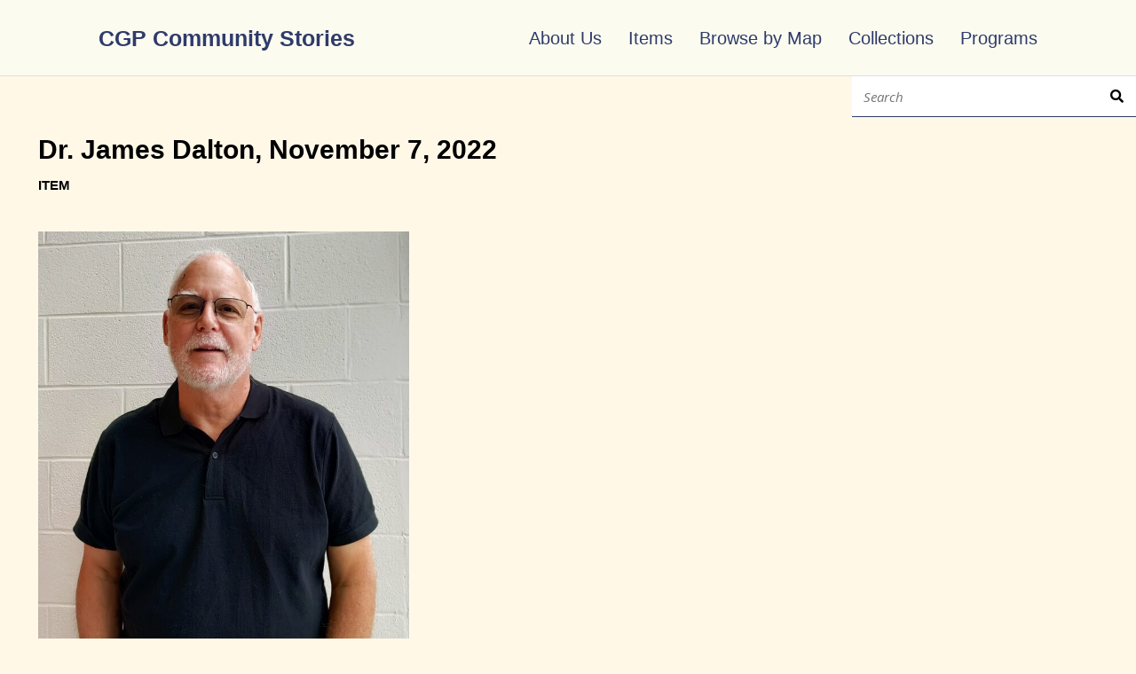

--- FILE ---
content_type: text/html; charset=UTF-8
request_url: https://exhibits.library.oneonta.edu/s/cgpcommunitystories/document/22-017
body_size: 21737
content:
<!DOCTYPE html><html lang="en-US">    <head>
        <meta charset="utf-8">
<meta name="viewport" content="width&#x3D;device-width,&#x20;initial-scale&#x3D;1">        <title>Dr. James Dalton, November 7, 2022 · CGP Community Stories · Milne Library Exhibits</title>        <link href="&#x2F;&#x2F;fonts.googleapis.com&#x2F;css&#x3F;family&#x3D;Open&#x2B;Sans&#x3A;400,400italic,600,600italic,700italic,700" media="screen" rel="stylesheet" type="text&#x2F;css">
<link href="&#x2F;application&#x2F;asset&#x2F;css&#x2F;iconfonts.css&#x3F;v&#x3D;4.0.1" media="screen" rel="stylesheet" type="text&#x2F;css">
<link href="&#x2F;themes&#x2F;default&#x2F;asset&#x2F;css&#x2F;style.css&#x3F;v&#x3D;1.7.1" media="screen" rel="stylesheet" type="text&#x2F;css">
<link href="&#x2F;application&#x2F;asset&#x2F;css&#x2F;resource-page-blocks.css&#x3F;v&#x3D;4.0.1" media="screen" rel="stylesheet" type="text&#x2F;css">
<link href="&#x2F;s&#x2F;cgpcommunitystories&#x2F;css-editor" media="screen" rel="stylesheet" type="text&#x2F;css">                <script  src="https&#x3A;&#x2F;&#x2F;code.jquery.com&#x2F;jquery-3.6.2.min.js"></script>
<script  src="&#x2F;application&#x2F;asset&#x2F;js&#x2F;global.js&#x3F;v&#x3D;4.0.1"></script>
<script  src="&#x2F;themes&#x2F;default&#x2F;asset&#x2F;js&#x2F;default.js&#x3F;v&#x3D;1.7.1"></script>
<script >
    //<!--
    
Omeka.jsTranslate = function(str) {
    var jsTranslations = {"Something went wrong":"Something went wrong","Make private":"Make private","Make public":"Make public","Expand":"Expand","Collapse":"Collapse","You have unsaved changes.":"You have unsaved changes.","Restore item set":"Restore item set","Close icon set":"Close icon set","Open icon set":"Open icon set","[Untitled]":"[Untitled]","Failed loading resource template from API":"Failed loading resource template from API","Restore property":"Restore property","There are no available pages.":"There are no available pages.","Please enter a valid language tag":"Please enter a valid language tag","Title":"Title","Description":"Description","Unknown block layout":"Unknown block layout","Required field must be completed":"Required field must be completed","Batch edit":"Batch edit","Advanced bulk edit":"Advanced bulk edit","The actions are processed in the order of the form. Be careful when mixing them.":"The actions are processed in the order of the form. Be careful when mixing them.","To convert values to\/from mapping markers, use module DataTypeGeometry.":"To convert values to\/from mapping markers, use module DataTypeGeometry.","Fill a value from remote data can be slow, so it is recommended to process it in background with \"batch edit all\", not \"batch edit selected\".":"Fill a value from remote data can be slow, so it is recommended to process it in background with \"batch edit all\", not \"batch edit selected\"."};
    return (str in jsTranslations) ? jsTranslations[str] : str;
};
    //-->
</script>        
        <style>
                        a:link,
            a:visited {
                color: #2f3b6a            }
            
            a:active,
            a:hover {
                color: #2f3b6a;
                opacity: .75;
            }
            
            .banner {
                height: ;
                align-items: center;
            }
                            @media screen and (max-width:640px) {
                    .banner {
                        height: ;
                    }
                }
                    </style>
    </head>

    <body class="item&#x20;resource&#x20;show">        <a id="skipnav" href="#content">Skip to main content</a>
                <header>
            <h1 class="site-title">
                <a href="/s/cgpcommunitystories">
                                    CGP Community Stories                                </a>
            </h1>
            <div id="search">
                
<form action="/s/cgpcommunitystories/index/search" id="search-form">
    <input type="text" name="fulltext_search" value=""
        placeholder="Search"
        aria-label="Search">
    <button type="submit">Search</button>
</form>
            </div>

            <nav>
            <ul class="navigation">
    <li>
        <a href="&#x2F;s&#x2F;cgpcommunitystories&#x2F;page&#x2F;about">About Us</a>
    </li>
    <li>
        <a href="&#x2F;s&#x2F;cgpcommunitystories&#x2F;item">Items</a>
    </li>
    <li>
        <a href="&#x2F;s&#x2F;cgpcommunitystories&#x2F;map-browse">Browse by Map</a>
    </li>
    <li>
        <a href="&#x2F;s&#x2F;cgpcommunitystories&#x2F;page&#x2F;collections">Collections</a>
    </li>
    <li>
        <a href="&#x2F;s&#x2F;cgpcommunitystories&#x2F;page&#x2F;programs">Programs</a>
    </li>
</ul>            </nav>
        </header>
                <div id="content" role="main">
            <h2><span class="title">Dr. James Dalton, November 7, 2022</span></h2><h3>Item</h3>
<div class="media-embeds">
        <div class="media-render file"><a href="https://exhibits.library.oneonta.edu/files/original/c58c6a36f1bf1ca6f22008e449be4e4ea1fdcf51.jpg" title="JimDalton_11.28.22"><img src="https&#x3A;&#x2F;&#x2F;exhibits.library.oneonta.edu&#x2F;files&#x2F;large&#x2F;c58c6a36f1bf1ca6f22008e449be4e4ea1fdcf51.jpg" alt=""></a></div>    </div>

<dl>
    <div class="property">
        <dt>
                Title                        </dt>
                                <dd class="value" lang="">
                        <span class="value-content">Dr. James Dalton, November 7, 2022</span>
                                            </dd>
                        </div>
    <div class="property">
        <dt>
                interviewee                        </dt>
                                <dd class="value" lang="">
                        <span class="value-content">Dr. James Dalton</span>
                                            </dd>
                        </div>
    <div class="property">
        <dt>
                interviewer                        </dt>
                                <dd class="value" lang="">
                        <span class="value-content">Cosette Veeder-Shave</span>
                                            </dd>
                        </div>
    <div class="property">
        <dt>
                Date                        </dt>
                                <dd class="value" lang="">
                        <span class="value-content">2022-11-07</span>
                                            </dd>
                        </div>
    <div class="property">
        <dt>
                Subject                        </dt>
                                <dd class="value" lang="">
                        <span class="value-content">Climate change</span>
                                            </dd>
                                            <dd class="value" lang="">
                        <span class="value-content">Community</span>
                                            </dd>
                                            <dd class="value" lang="">
                        <span class="value-content">Cooperstown, New York</span>
                                            </dd>
                                            <dd class="value" lang="">
                        <span class="value-content">Education</span>
                                            </dd>
                                            <dd class="value" lang="">
                        <span class="value-content">Environment</span>
                                            </dd>
                                            <dd class="value" lang="">
                        <span class="value-content">Healthcare</span>
                                            </dd>
                                            <dd class="value" lang="">
                        <span class="value-content">Humanism</span>
                                            </dd>
                                            <dd class="value" lang="">
                        <span class="value-content">Otsego 2000</span>
                                            </dd>
                                            <dd class="value" lang="">
                        <span class="value-content">Seattle, Washington</span>
                                            </dd>
                                            <dd class="value" lang="">
                        <span class="value-content">University of Washington</span>
                                            </dd>
                        </div>
    <div class="property">
        <dt>
                Description                        </dt>
                                <dd class="value" lang="">
                        <span class="value-content">Dr. James Dalton was born in Seattle, Washington on September 28th, 1953. He grew up in Washington, and attended Princeton University for his bachelor&#039;s degree. He then went to medical school at the University of Washington. Dr. Dalton first arrived in Cooperstown in 1979 to do his internal medicine residency. In 1983, he returned to Washington State, and practiced medicine in Seattle for five years, returning to Cooperstown in 1988. He and his wife, Deborah knew each other in college but began dating when they were both in Seattle after college. They were married in 1978. Their son, Tucker, was born in 1981, and their daughter Caitlin, was born in 1984. Dr. Dalton has worked for Bassett Medical Center for over thirty six years, and served as the director of Medical Education for nineteen of those years. He continues to teach the internal medicine residents, and is a member of the Bassett Healthcare Network Disparities committee.  <br />
<br />
Healthcare and the world of medical care have changed enormously since Dr. Dalton began his career, something that he discusses in his interview. Some of those changes include the shift towards transactional healthcare, the increase in sub specialization, and changing demographics of physicians. Dr. Dalton&#039;s narration moves from a discussion of his career in healthcare towards his involvement in the Cooperstown community. His recollections of Otsego 2000&#039;s involvement in environmental issues in Cooperstown reflect the arc of environmental concerns in the nation at large in many ways. <br />
<br />
I interviewed Dr. Dalton at his home in Cooperstown, New York. Healthcare and the medical profession are at the forefront of many people&#039;s minds since our nation is still in the midst of a pandemic. However, the pandemic is not discussed in our conversation, as Dr. Dalton chooses to focus on larger, systemic issues in healthcare.  <br />
<br />
Editorially, I tried to reproduce a faithful transcription of our conversation. Both myself and Dr. Dalton take our time to think and tend to have false starts to our sentences, so I&#039;ve removed these false starts and minor repetitions to create a clearer record. I&#039;ve also split some long, run-on sentences into individual sentences, also for ease of reading. Additionally, after my pre-interview with Dr. Dalton, I decided to focus on his experience overall in healthcare and the Cooperstown area, and not specifically on Bassett hospital. This was purposeful.</span>
                                            </dd>
                        </div>
    <div class="property">
        <dt>
                Time Summary                        </dt>
                                <dd class="value" lang="">
                        <span class="value-content">Track 1, 4:30- Healthcare</span>
                                            </dd>
                                            <dd class="value" lang="">
                        <span class="value-content">Track 1, 14:24- Changes in Healthcare</span>
                                            </dd>
                                            <dd class="value" lang="">
                        <span class="value-content">Track 1, 24:20 - Rural Healthcare</span>
                                            </dd>
                                            <dd class="value" lang="">
                        <span class="value-content">Track 2, 10:33- Environment</span>
                                            </dd>
                                            <dd class="value" lang="">
                        <span class="value-content">Track 2, 20:48 - Cooperstown</span>
                                            </dd>
                        </div>
    <div class="property">
        <dt>
                Creator                        </dt>
                                <dd class="value" lang="">
                        <span class="value-content">Cosette Veeder-Shave</span>
                                            </dd>
                        </div>
    <div class="property">
        <dt>
                Publisher                        </dt>
                                <dd class="value" lang="">
                        <span class="value-content">Publisher	Cooperstown Graduate Program, State University of New York at Oneonta	Cooperstown Graduate Program, State University of New York at Oneonta</span>
                                            </dd>
                        </div>
    <div class="property">
        <dt>
                Rights                        </dt>
                                <dd class="value" lang="">
                        <span class="value-content">Cooperstown Graduate Program, State University of New York at Oneonta</span>
                                            </dd>
                        </div>
    <div class="property">
        <dt>
                Language                        </dt>
                                <dd class="value" lang="">
                        <span class="value-content">en-US</span>
                                            </dd>
                        </div>
</dl>
<dl class="media-list">
    <div class="property">
        <dt>Media</dt>
                <dd class="value"><a class="resource-link" href="&#x2F;s&#x2F;cgpcommunitystories&#x2F;document&#x2F;22-017&#x2F;4985"><img src="https&#x3A;&#x2F;&#x2F;exhibits.library.oneonta.edu&#x2F;files&#x2F;square&#x2F;c58c6a36f1bf1ca6f22008e449be4e4ea1fdcf51.jpg" alt=""><span class="resource-name">JimDalton_11.28.22</span></a></dd>
            </div>
</dl>
<script type="application/ld+json">{"@context":"https:\/\/exhibits.library.oneonta.edu\/api-context","@id":"https:\/\/exhibits.library.oneonta.edu\/api\/items\/4963","@type":["o:Item","bibo:Interview"],"o:id":4963,"o:is_public":true,"o:owner":{"@id":"https:\/\/exhibits.library.oneonta.edu\/api\/users\/30","o:id":30},"o:resource_class":{"@id":"https:\/\/exhibits.library.oneonta.edu\/api\/resource_classes\/59","o:id":59},"o:resource_template":{"@id":"https:\/\/exhibits.library.oneonta.edu\/api\/resource_templates\/6","o:id":6},"o:thumbnail":null,"o:title":"Dr. James Dalton, November 7, 2022","thumbnail_display_urls":{"large":"https:\/\/exhibits.library.oneonta.edu\/files\/large\/c58c6a36f1bf1ca6f22008e449be4e4ea1fdcf51.jpg","medium":"https:\/\/exhibits.library.oneonta.edu\/files\/medium\/c58c6a36f1bf1ca6f22008e449be4e4ea1fdcf51.jpg","square":"https:\/\/exhibits.library.oneonta.edu\/files\/square\/c58c6a36f1bf1ca6f22008e449be4e4ea1fdcf51.jpg"},"o:created":{"@value":"2022-12-05T15:17:01+00:00","@type":"http:\/\/www.w3.org\/2001\/XMLSchema#dateTime"},"o:modified":{"@value":"2023-05-15T17:53:28+00:00","@type":"http:\/\/www.w3.org\/2001\/XMLSchema#dateTime"},"o:primary_media":{"@id":"https:\/\/exhibits.library.oneonta.edu\/api\/media\/4985","o:id":4985},"o:media":[{"@id":"https:\/\/exhibits.library.oneonta.edu\/api\/media\/4985","o:id":4985}],"o:item_set":[],"o:site":[{"@id":"https:\/\/exhibits.library.oneonta.edu\/api\/sites\/2","o:id":2}],"dcterms:title":[{"type":"literal","property_id":1,"property_label":"Title","is_public":true,"@value":"Dr. James Dalton, November 7, 2022"}],"bibo:interviewee":[{"type":"literal","property_id":68,"property_label":"interviewee","is_public":true,"@value":"Dr. James Dalton"}],"bibo:interviewer":[{"type":"literal","property_id":69,"property_label":"interviewer","is_public":true,"@value":"Cosette Veeder-Shave"}],"dcterms:date":[{"type":"literal","property_id":7,"property_label":"Date","is_public":true,"@value":"2022-11-07"}],"dcterms:subject":[{"type":"literal","property_id":3,"property_label":"Subject","is_public":true,"@value":"Climate change"},{"type":"literal","property_id":3,"property_label":"Subject","is_public":true,"@value":"Community"},{"type":"literal","property_id":3,"property_label":"Subject","is_public":true,"@value":"Cooperstown, New York"},{"type":"literal","property_id":3,"property_label":"Subject","is_public":true,"@value":"Education"},{"type":"literal","property_id":3,"property_label":"Subject","is_public":true,"@value":"Environment"},{"type":"literal","property_id":3,"property_label":"Subject","is_public":true,"@value":"Healthcare"},{"type":"literal","property_id":3,"property_label":"Subject","is_public":true,"@value":"Humanism"},{"type":"literal","property_id":3,"property_label":"Subject","is_public":true,"@value":"Otsego 2000"},{"type":"literal","property_id":3,"property_label":"Subject","is_public":true,"@value":"Seattle, Washington"},{"type":"literal","property_id":3,"property_label":"Subject","is_public":true,"@value":"University of Washington"}],"dcterms:description":[{"type":"literal","property_id":4,"property_label":"Description","is_public":true,"@value":"Dr. James Dalton was born in Seattle, Washington on September 28th, 1953. He grew up in Washington, and attended Princeton University for his bachelor's degree. He then went to medical school at the University of Washington. Dr. Dalton first arrived in Cooperstown in 1979 to do his internal medicine residency. In 1983, he returned to Washington State, and practiced medicine in Seattle for five years, returning to Cooperstown in 1988. He and his wife, Deborah knew each other in college but began dating when they were both in Seattle after college. They were married in 1978. Their son, Tucker, was born in 1981, and their daughter Caitlin, was born in 1984. Dr. Dalton has worked for Bassett Medical Center for over thirty six years, and served as the director of Medical Education for nineteen of those years. He continues to teach the internal medicine residents, and is a member of the Bassett Healthcare Network Disparities committee.  \n\nHealthcare and the world of medical care have changed enormously since Dr. Dalton began his career, something that he discusses in his interview. Some of those changes include the shift towards transactional healthcare, the increase in sub specialization, and changing demographics of physicians. Dr. Dalton's narration moves from a discussion of his career in healthcare towards his involvement in the Cooperstown community. His recollections of Otsego 2000's involvement in environmental issues in Cooperstown reflect the arc of environmental concerns in the nation at large in many ways. \n\nI interviewed Dr. Dalton at his home in Cooperstown, New York. Healthcare and the medical profession are at the forefront of many people's minds since our nation is still in the midst of a pandemic. However, the pandemic is not discussed in our conversation, as Dr. Dalton chooses to focus on larger, systemic issues in healthcare.  \n\nEditorially, I tried to reproduce a faithful transcription of our conversation. Both myself and Dr. Dalton take our time to think and tend to have false starts to our sentences, so I've removed these false starts and minor repetitions to create a clearer record. I've also split some long, run-on sentences into individual sentences, also for ease of reading. Additionally, after my pre-interview with Dr. Dalton, I decided to focus on his experience overall in healthcare and the Cooperstown area, and not specifically on Bassett hospital. This was purposeful."}],"bibo:abstract":[{"type":"literal","property_id":86,"property_label":"abstract","is_public":true,"@value":"Track 1, 4:30- Healthcare"},{"type":"literal","property_id":86,"property_label":"abstract","is_public":true,"@value":"Track 1, 14:24- Changes in Healthcare"},{"type":"literal","property_id":86,"property_label":"abstract","is_public":true,"@value":"Track 1, 24:20 - Rural Healthcare"},{"type":"literal","property_id":86,"property_label":"abstract","is_public":true,"@value":"Track 2, 10:33- Environment"},{"type":"literal","property_id":86,"property_label":"abstract","is_public":true,"@value":"Track 2, 20:48 - Cooperstown"}],"dcterms:creator":[{"type":"literal","property_id":2,"property_label":"Creator","is_public":true,"@value":"Cosette Veeder-Shave"}],"dcterms:publisher":[{"type":"literal","property_id":5,"property_label":"Publisher","is_public":true,"@value":"Publisher\tCooperstown Graduate Program, State University of New York at Oneonta\tCooperstown Graduate Program, State University of New York at Oneonta"}],"dcterms:rights":[{"type":"literal","property_id":15,"property_label":"Rights","is_public":true,"@value":"Cooperstown Graduate Program, State University of New York at Oneonta"}],"dcterms:language":[{"type":"literal","property_id":12,"property_label":"Language","is_public":true,"@value":"en-US"}]}</script>        </div>
        <footer>
                        <p>
CGP Community Stories is a project of the&nbsp;<a href="http://www.oneonta.edu/academics/cgp/">Cooperstown Graduate Program</a>&nbsp;of the&nbsp;<a href="http://www.oneonta.edu/">State University of New York-College at Oneonta</a>&nbsp;and the&nbsp;<a href="https://suny.oneonta.edu/milne-library">James M. Milne Library</a>. Funding and support provided by the Teaching, Learning, and Technology Center, State University of New York-College at Oneonta.</p>                    </footer>
    </body>
</html>


--- FILE ---
content_type: text/css; charset=utf-8
request_url: https://exhibits.library.oneonta.edu/s/cgpcommunitystories/css-editor
body_size: 3659
content:
.item-showcase .resource.item:not(:only-child) {
.width: 25%;
clear: none;
padding: 1rem 0.5rem;
border: thin solid #303C6C;
margin: 20px;
}

.item-showcase .resource.item:not(:only-child) img{
max-height: 21rem;
float: none;
margin-right: 0;
vertical-align: top;
width: 300px;
height: auto;
}

body {
    background-color: #fff8e7;
    font-family: "Lato", sans-serif;
    font-size: 20px;
    line-height: 30px;
    margin: 0;
    word-wrap: break-word;
}

img {
    max-width: 100%;
    max-width: 35%;
    height: auto;
}

.item-showcase {
    margin: 1rem 0;
    border-top: 0px solid #ffff;
    border-bottom: 1px solid #ffffff;
}

/* This is the start of our header experimentation.  */

/* This code brings the header into one line on large screens */
@media screen and (min-width: 800px) {
header {
    display: flex;
    padding: 7.5px 30px;
}
}

/* This code sets font sizes and padding for the header */
header {
    font-size: 20px;
    padding: 30px;
}

/* Removes extra padding from basic theme on large screens */

@media screen and (min-width: 800px) {
header>* {
    padding: 0px;
}
}

/* This code changes the size of the site title */
header h1 {
    font-size: 20px;
    line-height: 30px;
    display: block;
}

header {
    font-size: 15px;
    padding: 20px;
    background-color: #fbfbf0;
}


/* This code formats the Navigation menu */

/* This code increases the Nav font size*/
header nav ul.navigation {
font-size: 20px;
}

/* Spacing of nav links from the top */
header nav {
    margin: 20px 0 0;
    position: static;

}

/* Navigation on small screens */
header nav ul.navigation {
    list-style: none;
    padding-left: 0;
    columns: 2;
    text-align: center;
    font-family: "Montserrat",sans-serif;
}

header nav:before {
    position: static;
}

/* This code pushes the navigation menu to the right on large screens */

@media screen and (min-width: 800px) {
#search {
    margin-left: auto;
}
}
/* Navigation on large screens */
@media screen and (min-width: 800px) {
header nav ul.navigation {
    margin: 0;
    position: static;
}
}

/* This code makes the search box wider and removes the left border */

@media screen and (min-width: 800px) {
#search {
   max-width: 50%;
   border-left: 0px;
}
}

/* The code takes away the box around the search bar */
#search form input[type="text"] {
    border: 0px;
}


/* This code removes the shading around the search button */
button, a.button, .resource-list.preview+a, [type="submit"] {
    background-color: #ffffff;
}

/* This code changes the color of the bottom border of the search bar */
#search {
    border-bottom: 1px solid #303C6C;
}


/* This changes the color of the footer and allows it to be full width */
footer {
    background-color: #303C6C;
    color: #ffffff;
    max-width: none;
    font-size: 15px;
}

/* This changes the link colors in the footer */
footer a:link {
    text-decoration: underline #FFF;
    color: #ffffff !important;
}
footer a:visited {
   color: #ececec !important;
}

/* This changes the padding for the footer */
footer p {
    padding: 5px;
}

/* This makes the Home navigation smaller*/
@media screen {
    header h1 {
        font-size: 20px;
        line-height: 30px;
        display: block;
        color: #303C6C;
        font-family: "Montserrat", sans-serif;
    }

/*This removes the left border*/
#search {
border-left: 0px;
}

/*This is in the browse section and brings photos to the left and gives padding in-between the photos and the text and makes the photos slightly bigger*/
ul.resource-list .resource img {
float: left;
margin-left: 15px;
padding-right: 20px;
width: 180px;
height: auto;
}

/* This makes the images aligned in the featured carousel */
.slick-track {
display: block !important;
}
}

/* remove image captions in slider on small screens */
@media screen and (max-width: 750px) {
.slide-text .caption {
    display: none;
}